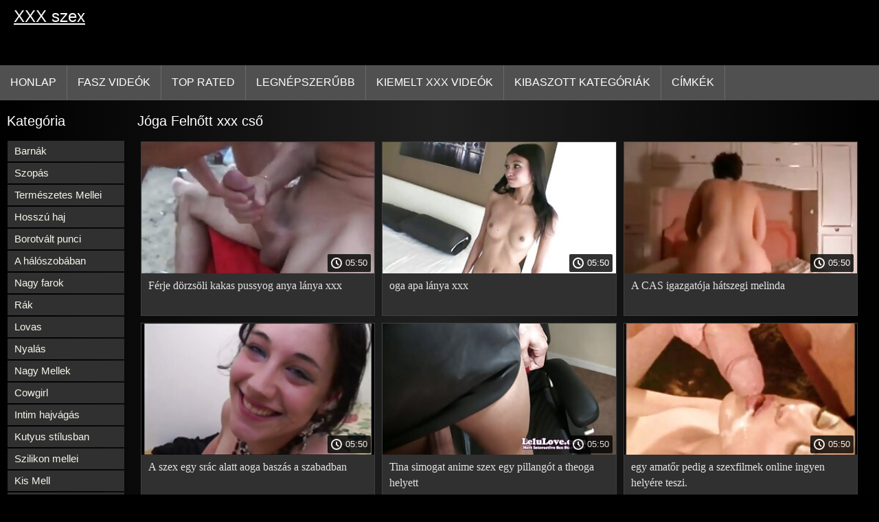

--- FILE ---
content_type: text/html; charset=UTF-8
request_url: https://xxxszex.org/category/yoga/
body_size: 11305
content:
<!DOCTYPE html>
<html lang="hu">
<head>
<title>Jóga XXX szex  </title>
<meta name="description" content="Ingyenes  Jóga XXX szex  :)">
<meta property="og:locale" content="hu"/>
<meta property="og:type" content="website"/>
<meta property="og:title" content="Jóga XXX szex  "/>
<meta property="og:description" content="Ingyenes  Jóga XXX szex  :)"/>
<meta property="og:url" content="https://xxxszex.org/category/yoga/"/>
<meta property="og:site_name" content="XXX szex "/>
<meta property="og:image" content="/images/logo.jpg"/>
<meta name="twitter:card" content="summary"/>
<meta name="twitter:description" content="Ingyenes  Jóga XXX szex  :)"/>
<meta name="twitter:title" content="Jóga XXX szex  "/>
<meta name="twitter:image" content="/images/logo.jpg"/>
<meta charset="utf-8">
<meta http-equiv="Content-Type" content="text/html; charset=UTF-8">
<meta name="viewport" content="width=device-width, initial-scale=1">
<link rel="stylesheet" type="text/css" href="/css/style.mins.css" media="all">
<style>
img {
  max-width: 100%;
  height: auto !important;
}
@media (min-width: 300px) and (max-width: 481px) {.list_videos .item, .list_videos .sindycate {width: 50%;}}
@media (min-width: 2000px) {.list_videos .item, .list_videos .sindycate {width: 20%;}}
a.logotype{font-size: 24px;align-content: center;}
</style>
<meta name="referrer" content="origin">
<link rel="canonical" href="https://xxxszex.org/category/yoga/">
<meta name="theme-color" content="#fff">
<base target="_blank">
<link rel="shortcut icon" href="/files/favicon.ico">

<meta name="msapplication-TileColor" content="#da532c">

<meta name="format-detection" content="telephone=no">
<meta name="apple-mobile-web-app-title" content="XXX szex ">
<meta name="application-name" content="XXX szex ">

</head>
<body>
<div id="wrapper">

    <div id="header">
        <div id="mobtop">
            <div class="mobver" id="mobver"></div>
            <a href="/" class="logotype">
                XXX szex
            </a>
            

        </div>
        <div id="mobmenu">
            <div id="statpart"></div>
            <div class="mainpart">
                <div id="top_menu">

                </div>
                <div class="nav">
                    <div class="links" id="links">
                        <a title="Szexi " href="/" id="item1">Honlap </a>
                        <a href="/" id="item2">Meleg pornó filmek 
                            <img alt="Ingyenes pornó filmek " src="/images/arrowd.png" width="16" height="16"></a>
                        <span id="showvideos">
                        <a href="/fresh.html" id="item3">
                            Fasz Videók 
                        </a>
                        <a href="/top-rated.html" id="item4">
                            Top Rated 
                        </a>
                        <a href="/popular.html" id="item5">
                            Legnépszerűbb 
                        </a>
                        <a href="/" alt="Kemény XXX kiemelt pornó videók ">Kiemelt xxx videók </a>
                    
                        <a href="/categories.html" id="item5" alt="Szexi XXX kibaszott kategória ">
                            Kibaszott kategóriák 
                        </a>
</span>
<a href="/tags.html" alt="Kibaszott címkék " >Címkék </a>
                    </div>
                    <div class="clear"></div>
                </div>
            </div>
            <div class="closepart">
                <img alt="Bezárás " src="/images/close.png">
            </div>
        </div>
        <div class="clear"></div>
    </div>
    
<div id="catmenu">
        <div id="menu" class="shown">
             <a href="/category/brunettes/" data-id="200" data-cid="0" data-type="6">Barnák</a><br>	<a href="/category/blowjob/" data-id="200" data-cid="0" data-type="6">Szopás</a><br>	<a href="/category/natural+tits/" data-id="200" data-cid="0" data-type="6">Természetes Mellei</a><br>	<a href="/category/long+hair/" data-id="200" data-cid="0" data-type="6">Hosszú haj</a><br>	<a href="/category/shaved+pussy/" data-id="200" data-cid="0" data-type="6">Borotvált punci</a><br>	<a href="/category/in+the+bedroom/" data-id="200" data-cid="0" data-type="6">A hálószobában</a><br>	<a href="/category/big+dicks/" data-id="200" data-cid="0" data-type="6">Nagy farok</a><br>	<a href="/category/cancer/" data-id="200" data-cid="0" data-type="6">Rák</a><br>	<a href="/category/rider/" data-id="200" data-cid="0" data-type="6">Lovas</a><br>	<a href="/category/cunnilingus/" data-id="200" data-cid="0" data-type="6">Nyalás</a><br>	<a href="/category/big+tits/" data-id="200" data-cid="0" data-type="6">Nagy Mellek</a><br>	<a href="/category/cowgirl/" data-id="200" data-cid="0" data-type="6">Cowgirl</a><br>	<a href="/category/intimate+haircuts/" data-id="200" data-cid="0" data-type="6">Intim hajvágás</a><br>	<a href="/category/doggy+style/" data-id="200" data-cid="0" data-type="6">Kutyus stílusban</a><br>	<a href="/category/silicone+tits/" data-id="200" data-cid="0" data-type="6">Szilikon mellei</a><br>	<a href="/category/small+tits/" data-id="200" data-cid="0" data-type="6">Kis Mell</a><br>	<a href="/category/beautiful+ass/" data-id="200" data-cid="0" data-type="6">Szép segged</a><br>	<a href="/category/pov/" data-id="200" data-cid="0" data-type="6">Nézőpont</a><br>	<a href="/category/on+the+couch/" data-id="200" data-cid="0" data-type="6">A kanapén</a><br>	<a href="/category/anal/" data-id="200" data-cid="0" data-type="6">Anál</a><br>	<a href="/category/euro/" data-id="200" data-cid="0" data-type="6">Euró</a><br>	<a href="/category/cum+on+face/" data-id="200" data-cid="0" data-type="6">Cum az arcán</a><br>	<a href="/category/beautiful/" data-id="200" data-cid="0" data-type="6">Gyönyörű</a><br>	<a href="/category/swallows+cum/" data-id="200" data-cid="0" data-type="6">Fecskék cum</a><br>	<a href="/category/beautiful+breasts/" data-id="200" data-cid="0" data-type="6">Gyönyörű mellek</a><br>	<a href="/category/stockings/" data-id="200" data-cid="0" data-type="6">Harisnya</a><br>	<a href="/category/brunette/" data-id="200" data-cid="0" data-type="6">Barna</a><br>	<a href="/category/skinny/" data-id="200" data-cid="0" data-type="6">Vékonyka</a><br>	<a href="/category/interracial/" data-id="200" data-cid="0" data-type="6">Fajok között</a><br>	<a href="/category/sex+toys/" data-id="200" data-cid="0" data-type="6">Szex játékok</a><br>	<a href="/category/gangbang/" data-id="200" data-cid="0" data-type="6">Gruppen</a><br>	<a href="/category/homemade+porn/" data-id="200" data-cid="0" data-type="6">Házi pornó</a><br>	<a href="/category/russian+porn/" data-id="200" data-cid="0" data-type="6">Orosz pornó</a><br>	<a href="/category/facial+cum/" data-id="200" data-cid="0" data-type="6">Arc cum</a><br>	<a href="/category/orgasms/" data-id="200" data-cid="0" data-type="6">Orgazmus</a><br>	<a href="/category/young/" data-id="200" data-cid="0" data-type="6">Fiatal</a><br>	<a href="/category/between+tits/" data-id="200" data-cid="0" data-type="6">Között mellei</a><br>	<a href="/category/hairy+pussy/" data-id="200" data-cid="0" data-type="6">Szőrös Punci</a><br>	<a href="/category/heels/" data-id="200" data-cid="0" data-type="6">Magassarkúban</a><br>	<a href="/category/cum+flows+out/" data-id="200" data-cid="0" data-type="6">Cum folyik ki</a><br>	
            <a href="#" class="backpart">Vissza </a>

            <div class="clear"></div>
        </div>
        <div class="closepart">
            <img alt="Bezárás " src="/images/close.png">
        </div>
    </div>
    <div class="clear"></div>
    <div id="menul">
        <div class="block_header">Kategória </div>
   <a href="/category/brunettes/" data-id="200" data-cid="0" data-type="6">Barnák</a><br>	<a href="/category/blowjob/" data-id="200" data-cid="0" data-type="6">Szopás</a><br>	<a href="/category/natural+tits/" data-id="200" data-cid="0" data-type="6">Természetes Mellei</a><br>	<a href="/category/long+hair/" data-id="200" data-cid="0" data-type="6">Hosszú haj</a><br>	<a href="/category/shaved+pussy/" data-id="200" data-cid="0" data-type="6">Borotvált punci</a><br>	<a href="/category/in+the+bedroom/" data-id="200" data-cid="0" data-type="6">A hálószobában</a><br>	<a href="/category/big+dicks/" data-id="200" data-cid="0" data-type="6">Nagy farok</a><br>	<a href="/category/cancer/" data-id="200" data-cid="0" data-type="6">Rák</a><br>	<a href="/category/rider/" data-id="200" data-cid="0" data-type="6">Lovas</a><br>	<a href="/category/cunnilingus/" data-id="200" data-cid="0" data-type="6">Nyalás</a><br>	<a href="/category/big+tits/" data-id="200" data-cid="0" data-type="6">Nagy Mellek</a><br>	<a href="/category/cowgirl/" data-id="200" data-cid="0" data-type="6">Cowgirl</a><br>	<a href="/category/intimate+haircuts/" data-id="200" data-cid="0" data-type="6">Intim hajvágás</a><br>	<a href="/category/doggy+style/" data-id="200" data-cid="0" data-type="6">Kutyus stílusban</a><br>	<a href="/category/silicone+tits/" data-id="200" data-cid="0" data-type="6">Szilikon mellei</a><br>	<a href="/category/small+tits/" data-id="200" data-cid="0" data-type="6">Kis Mell</a><br>	<a href="/category/beautiful+ass/" data-id="200" data-cid="0" data-type="6">Szép segged</a><br>	<a href="/category/pov/" data-id="200" data-cid="0" data-type="6">Nézőpont</a><br>	<a href="/category/on+the+couch/" data-id="200" data-cid="0" data-type="6">A kanapén</a><br>	<a href="/category/anal/" data-id="200" data-cid="0" data-type="6">Anál</a><br>	<a href="/category/euro/" data-id="200" data-cid="0" data-type="6">Euró</a><br>	<a href="/category/cum+on+face/" data-id="200" data-cid="0" data-type="6">Cum az arcán</a><br>	<a href="/category/beautiful/" data-id="200" data-cid="0" data-type="6">Gyönyörű</a><br>	<a href="/category/swallows+cum/" data-id="200" data-cid="0" data-type="6">Fecskék cum</a><br>	<a href="/category/beautiful+breasts/" data-id="200" data-cid="0" data-type="6">Gyönyörű mellek</a><br>	<a href="/category/stockings/" data-id="200" data-cid="0" data-type="6">Harisnya</a><br>	<a href="/category/brunette/" data-id="200" data-cid="0" data-type="6">Barna</a><br>	<a href="/category/skinny/" data-id="200" data-cid="0" data-type="6">Vékonyka</a><br>	<a href="/category/interracial/" data-id="200" data-cid="0" data-type="6">Fajok között</a><br>	<a href="/category/sex+toys/" data-id="200" data-cid="0" data-type="6">Szex játékok</a><br>	<a href="/category/gangbang/" data-id="200" data-cid="0" data-type="6">Gruppen</a><br>	<a href="/category/homemade+porn/" data-id="200" data-cid="0" data-type="6">Házi pornó</a><br>	<a href="/category/russian+porn/" data-id="200" data-cid="0" data-type="6">Orosz pornó</a><br>	<a href="/category/facial+cum/" data-id="200" data-cid="0" data-type="6">Arc cum</a><br>	<a href="/category/orgasms/" data-id="200" data-cid="0" data-type="6">Orgazmus</a><br>	<a href="/category/young/" data-id="200" data-cid="0" data-type="6">Fiatal</a><br>	<a href="/category/between+tits/" data-id="200" data-cid="0" data-type="6">Között mellei</a><br>	<a href="/category/hairy+pussy/" data-id="200" data-cid="0" data-type="6">Szőrös Punci</a><br>	<a href="/category/heels/" data-id="200" data-cid="0" data-type="6">Magassarkúban</a><br>	<a href="/category/cum+flows+out/" data-id="200" data-cid="0" data-type="6">Cum folyik ki</a><br>	<a href="/category/beautiful+sex/" data-id="200" data-cid="0" data-type="6">Gyönyörű szex</a><br>	<a href="/category/masturbation/" data-id="200" data-cid="0" data-type="6">Maszturbáció</a><br>	<a href="/category/close-up/" data-id="200" data-cid="0" data-type="6">Közelkép</a><br>	<a href="/category/cum+on+pussy/" data-id="200" data-cid="0" data-type="6">Cum Punci</a><br>	<a href="/category/asian/" data-id="200" data-cid="0" data-type="6">Ázsiai</a><br>	<a href="/category/big+ass/" data-id="200" data-cid="0" data-type="6">Nagy Segg</a><br>	<a href="/category/czech+porn/" data-id="200" data-cid="0" data-type="6">Cseh pornó</a><br>	<a href="/category/erotica/" data-id="200" data-cid="0" data-type="6">Erotika</a><br>	<a href="/category/ugly+breasts/" data-id="200" data-cid="0" data-type="6">Csúnya mellek</a><br>	<a href="/category/lesbian/" data-id="200" data-cid="0" data-type="6">Leszbikus</a><br>	

        <div class="clear"></div>
    </div>
   <div id="wide_col" class="widemargin">
        <div class="list_videos">
            <div class="toppheader">
                <h1 class="block_header">
                  Jóga Felnőtt xxx cső 
                </h1>
            </div>
<div class="block_content">
                <div class="item">
                    <div class="inner">
                        <div class="image" itemscope itemtype="https://schema.org/ImageObject" >
                            <a target="_blank" href="https://xxxszex.org/link.php" title="Férje dörzsöli kakas pussyog anya lánya xxx" class="kt_imgrc" data-id="81695" data-cid="0" data-type="1">
                                <img class="thumb lazyload" src="https://xxxszex.org/media/thumbs/5/v00975.jpg?1678003556" 
                                     alt="Férje dörzsöli kakas pussyog anya lánya xxx" width="320" height="180">
                            </a>
                            <div class="length">05:50</div>
                        </div>
<meta itemprop="description" content="Férje dörzsöli kakas pussyog anya lánya xxx" />
<meta itemprop="thumbnailurl" content="https://xxxszex.org/media/thumbs/5/v00975.jpg?1678003556">          
 
                        <div class="info">
                            <a href="https://xxxszex.org/link.php" title="Férje dörzsöli kakas pussyog anya lánya xxx" class="hl">
                                Férje dörzsöli kakas pussyog anya lánya xxx
                            </a>
                        </div>
                    </div>					
	</div>
	
<div class="item">
                    <div class="inner">
                        <div class="image" itemscope itemtype="https://schema.org/ImageObject" >
                            <a target="_blank" href="/video/1121/oga-apa-l%C3%A1nya-xxx/" title="oga apa lánya xxx" class="kt_imgrc" data-id="81695" data-cid="0" data-type="1">
                                <img class="thumb lazyload" src="https://xxxszex.org/media/thumbs/1/v01121.jpg?1677726186" 
                                     alt="oga apa lánya xxx" width="320" height="180">
                            </a>
                            <div class="length">05:50</div>
                        </div>
<meta itemprop="description" content="oga apa lánya xxx" />
<meta itemprop="thumbnailurl" content="https://xxxszex.org/media/thumbs/1/v01121.jpg?1677726186">          
 
                        <div class="info">
                            <a href="/video/1121/oga-apa-l%C3%A1nya-xxx/" title="oga apa lánya xxx" class="hl">
                                oga apa lánya xxx
                            </a>
                        </div>
                    </div>					
	</div>
	
<div class="item">
                    <div class="inner">
                        <div class="image" itemscope itemtype="https://schema.org/ImageObject" >
                            <a target="_blank" href="https://xxxszex.org/link.php" title="A CAS igazgatója hátszegi melinda" class="kt_imgrc" data-id="81695" data-cid="0" data-type="1">
                                <img class="thumb lazyload" src="https://xxxszex.org/media/thumbs/6/v00306.jpg?1677605853" 
                                     alt="A CAS igazgatója hátszegi melinda" width="320" height="180">
                            </a>
                            <div class="length">05:50</div>
                        </div>
<meta itemprop="description" content="A CAS igazgatója hátszegi melinda" />
<meta itemprop="thumbnailurl" content="https://xxxszex.org/media/thumbs/6/v00306.jpg?1677605853">          
 
                        <div class="info">
                            <a href="https://xxxszex.org/link.php" title="A CAS igazgatója hátszegi melinda" class="hl">
                                A CAS igazgatója hátszegi melinda
                            </a>
                        </div>
                    </div>					
	</div>
	
<div class="item">
                    <div class="inner">
                        <div class="image" itemscope itemtype="https://schema.org/ImageObject" >
                            <a target="_blank" href="/video/7201/a-szex-egy-sr%C3%A1c-alatt-aoga-basz%C3%A1s-a-szabadban/" title="A szex egy srác alatt aoga baszás a szabadban" class="kt_imgrc" data-id="81695" data-cid="0" data-type="1">
                                <img class="thumb lazyload" src="https://xxxszex.org/media/thumbs/1/v07201.jpg?1677632609" 
                                     alt="A szex egy srác alatt aoga baszás a szabadban" width="320" height="180">
                            </a>
                            <div class="length">05:50</div>
                        </div>
<meta itemprop="description" content="A szex egy srác alatt aoga baszás a szabadban" />
<meta itemprop="thumbnailurl" content="https://xxxszex.org/media/thumbs/1/v07201.jpg?1677632609">          
 
                        <div class="info">
                            <a href="/video/7201/a-szex-egy-sr%C3%A1c-alatt-aoga-basz%C3%A1s-a-szabadban/" title="A szex egy srác alatt aoga baszás a szabadban" class="hl">
                                A szex egy srác alatt aoga baszás a szabadban
                            </a>
                        </div>
                    </div>					
	</div>
	
<div class="item">
                    <div class="inner">
                        <div class="image" itemscope itemtype="https://schema.org/ImageObject" >
                            <a target="_blank" href="/video/10116/tina-simogat-anime-szex-egy-pillang%C3%B3t-a-theoga-helyett/" title="Tina simogat anime szex egy pillangót a theoga helyett" class="kt_imgrc" data-id="81695" data-cid="0" data-type="1">
                                <img class="thumb lazyload" src="https://xxxszex.org/media/thumbs/6/v10116.jpg?1680662681" 
                                     alt="Tina simogat anime szex egy pillangót a theoga helyett" width="320" height="180">
                            </a>
                            <div class="length">05:50</div>
                        </div>
<meta itemprop="description" content="Tina simogat anime szex egy pillangót a theoga helyett" />
<meta itemprop="thumbnailurl" content="https://xxxszex.org/media/thumbs/6/v10116.jpg?1680662681">          
 
                        <div class="info">
                            <a href="/video/10116/tina-simogat-anime-szex-egy-pillang%C3%B3t-a-theoga-helyett/" title="Tina simogat anime szex egy pillangót a theoga helyett" class="hl">
                                Tina simogat anime szex egy pillangót a theoga helyett
                            </a>
                        </div>
                    </div>					
	</div>
	
<div class="item">
                    <div class="inner">
                        <div class="image" itemscope itemtype="https://schema.org/ImageObject" >
                            <a target="_blank" href="/video/2143/egy-amat%C5%91r-pedig-a-szexfilmek-online-ingyen-hely%C3%A9re-teszi-/" title="egy amatőr pedig a szexfilmek online ingyen helyére teszi." class="kt_imgrc" data-id="81695" data-cid="0" data-type="1">
                                <img class="thumb lazyload" src="https://xxxszex.org/media/thumbs/3/v02143.jpg?1677896041" 
                                     alt="egy amatőr pedig a szexfilmek online ingyen helyére teszi." width="320" height="180">
                            </a>
                            <div class="length">05:50</div>
                        </div>
<meta itemprop="description" content="egy amatőr pedig a szexfilmek online ingyen helyére teszi." />
<meta itemprop="thumbnailurl" content="https://xxxszex.org/media/thumbs/3/v02143.jpg?1677896041">          
 
                        <div class="info">
                            <a href="/video/2143/egy-amat%C5%91r-pedig-a-szexfilmek-online-ingyen-hely%C3%A9re-teszi-/" title="egy amatőr pedig a szexfilmek online ingyen helyére teszi." class="hl">
                                egy amatőr pedig a szexfilmek online ingyen helyére teszi.
                            </a>
                        </div>
                    </div>					
	</div>
	
<div class="item">
                    <div class="inner">
                        <div class="image" itemscope itemtype="https://schema.org/ImageObject" >
                            <a target="_blank" href="https://xxxszex.org/link.php" title="Elhalasztom a gioco-bo gioco játékot a mostohaanyával való szex sexvideok ingyen miatt." class="kt_imgrc" data-id="81695" data-cid="0" data-type="1">
                                <img class="thumb lazyload" src="https://xxxszex.org/media/thumbs/3/v10623.jpg?1679363278" 
                                     alt="Elhalasztom a gioco-bo gioco játékot a mostohaanyával való szex sexvideok ingyen miatt." width="320" height="180">
                            </a>
                            <div class="length">05:50</div>
                        </div>
<meta itemprop="description" content="Elhalasztom a gioco-bo gioco játékot a mostohaanyával való szex sexvideok ingyen miatt." />
<meta itemprop="thumbnailurl" content="https://xxxszex.org/media/thumbs/3/v10623.jpg?1679363278">          
 
                        <div class="info">
                            <a href="https://xxxszex.org/link.php" title="Elhalasztom a gioco-bo gioco játékot a mostohaanyával való szex sexvideok ingyen miatt." class="hl">
                                Elhalasztom a gioco-bo gioco játékot a mostohaanyával való szex sexvideok ingyen miatt.
                            </a>
                        </div>
                    </div>					
	</div>
	
<div class="item">
                    <div class="inner">
                        <div class="image" itemscope itemtype="https://schema.org/ImageObject" >
                            <a target="_blank" href="/video/203/y-gini-baszik-a-vend%C3%A9gekkel-megmutatva-kedvess%C3%A9g%C3%A9t-csal%C3%A1di-xxx/" title="Y Gini baszik a vendégekkel, megmutatva kedvességét. családi xxx" class="kt_imgrc" data-id="81695" data-cid="0" data-type="1">
                                <img class="thumb lazyload" src="https://xxxszex.org/media/thumbs/3/v00203.jpg?1677609420" 
                                     alt="Y Gini baszik a vendégekkel, megmutatva kedvességét. családi xxx" width="320" height="180">
                            </a>
                            <div class="length">05:50</div>
                        </div>
<meta itemprop="description" content="Y Gini baszik a vendégekkel, megmutatva kedvességét. családi xxx" />
<meta itemprop="thumbnailurl" content="https://xxxszex.org/media/thumbs/3/v00203.jpg?1677609420">          
 
                        <div class="info">
                            <a href="/video/203/y-gini-baszik-a-vend%C3%A9gekkel-megmutatva-kedvess%C3%A9g%C3%A9t-csal%C3%A1di-xxx/" title="Y Gini baszik a vendégekkel, megmutatva kedvességét. családi xxx" class="hl">
                                Y Gini baszik a vendégekkel, megmutatva kedvességét. családi xxx
                            </a>
                        </div>
                    </div>					
	</div>
	
<div class="item">
                    <div class="inner">
                        <div class="image" itemscope itemtype="https://schema.org/ImageObject" >
                            <a target="_blank" href="https://xxxszex.org/link.php" title="Oga Oga tutor xxx élő beszúrja a kakas egy kék Hermosa." class="kt_imgrc" data-id="81695" data-cid="0" data-type="1">
                                <img class="thumb lazyload" src="https://xxxszex.org/media/thumbs/5/v01745.jpg?1681872289" 
                                     alt="Oga Oga tutor xxx élő beszúrja a kakas egy kék Hermosa." width="320" height="180">
                            </a>
                            <div class="length">05:50</div>
                        </div>
<meta itemprop="description" content="Oga Oga tutor xxx élő beszúrja a kakas egy kék Hermosa." />
<meta itemprop="thumbnailurl" content="https://xxxszex.org/media/thumbs/5/v01745.jpg?1681872289">          
 
                        <div class="info">
                            <a href="https://xxxszex.org/link.php" title="Oga Oga tutor xxx élő beszúrja a kakas egy kék Hermosa." class="hl">
                                Oga Oga tutor xxx élő beszúrja a kakas egy kék Hermosa.
                            </a>
                        </div>
                    </div>					
	</div>
	
<div class="item">
                    <div class="inner">
                        <div class="image" itemscope itemtype="https://schema.org/ImageObject" >
                            <a target="_blank" href="/video/1202/milka-sport-ingyensex-magyarul-%C3%A9s-levetk%C5%91zik-/" title="Milka sport ingyensex magyarul és levetkőzik." class="kt_imgrc" data-id="81695" data-cid="0" data-type="1">
                                <img class="thumb lazyload" src="https://xxxszex.org/media/thumbs/2/v01202.jpg?1677503175" 
                                     alt="Milka sport ingyensex magyarul és levetkőzik." width="320" height="180">
                            </a>
                            <div class="length">05:50</div>
                        </div>
<meta itemprop="description" content="Milka sport ingyensex magyarul és levetkőzik." />
<meta itemprop="thumbnailurl" content="https://xxxszex.org/media/thumbs/2/v01202.jpg?1677503175">          
 
                        <div class="info">
                            <a href="/video/1202/milka-sport-ingyensex-magyarul-%C3%A9s-levetk%C5%91zik-/" title="Milka sport ingyensex magyarul és levetkőzik." class="hl">
                                Milka sport ingyensex magyarul és levetkőzik.
                            </a>
                        </div>
                    </div>					
	</div>
	
<div class="item">
                    <div class="inner">
                        <div class="image" itemscope itemtype="https://schema.org/ImageObject" >
                            <a target="_blank" href="https://xxxszex.org/link.php" title="Az ajtó az én házam, szopni csak pinába élvezések belül." class="kt_imgrc" data-id="81695" data-cid="0" data-type="1">
                                <img class="thumb lazyload" src="https://xxxszex.org/media/thumbs/6/v07766.jpg?1677895144" 
                                     alt="Az ajtó az én házam, szopni csak pinába élvezések belül." width="320" height="180">
                            </a>
                            <div class="length">05:50</div>
                        </div>
<meta itemprop="description" content="Az ajtó az én házam, szopni csak pinába élvezések belül." />
<meta itemprop="thumbnailurl" content="https://xxxszex.org/media/thumbs/6/v07766.jpg?1677895144">          
 
                        <div class="info">
                            <a href="https://xxxszex.org/link.php" title="Az ajtó az én házam, szopni csak pinába élvezések belül." class="hl">
                                Az ajtó az én házam, szopni csak pinába élvezések belül.
                            </a>
                        </div>
                    </div>					
	</div>
	
<div class="item">
                    <div class="inner">
                        <div class="image" itemscope itemtype="https://schema.org/ImageObject" >
                            <a target="_blank" href="https://xxxszex.org/link.php" title="és Gini fasz a seggét egy szomszéd. szex hd video" class="kt_imgrc" data-id="81695" data-cid="0" data-type="1">
                                <img class="thumb lazyload" src="https://xxxszex.org/media/thumbs/1/v09131.jpg?1677742583" 
                                     alt="és Gini fasz a seggét egy szomszéd. szex hd video" width="320" height="180">
                            </a>
                            <div class="length">05:50</div>
                        </div>
<meta itemprop="description" content="és Gini fasz a seggét egy szomszéd. szex hd video" />
<meta itemprop="thumbnailurl" content="https://xxxszex.org/media/thumbs/1/v09131.jpg?1677742583">          
 
                        <div class="info">
                            <a href="https://xxxszex.org/link.php" title="és Gini fasz a seggét egy szomszéd. szex hd video" class="hl">
                                és Gini fasz a seggét egy szomszéd. szex hd video
                            </a>
                        </div>
                    </div>					
	</div>
	
<div class="item">
                    <div class="inner">
                        <div class="image" itemscope itemtype="https://schema.org/ImageObject" >
                            <a target="_blank" href="https://xxxszex.org/link.php" title="Pht apa fia xxx" class="kt_imgrc" data-id="81695" data-cid="0" data-type="1">
                                <img class="thumb lazyload" src="https://xxxszex.org/media/thumbs/4/v01224.jpg?1679534880" 
                                     alt="Pht apa fia xxx" width="320" height="180">
                            </a>
                            <div class="length">05:50</div>
                        </div>
<meta itemprop="description" content="Pht apa fia xxx" />
<meta itemprop="thumbnailurl" content="https://xxxszex.org/media/thumbs/4/v01224.jpg?1679534880">          
 
                        <div class="info">
                            <a href="https://xxxszex.org/link.php" title="Pht apa fia xxx" class="hl">
                                Pht apa fia xxx
                            </a>
                        </div>
                    </div>					
	</div>
	
<div class="item">
                    <div class="inner">
                        <div class="image" itemscope itemtype="https://schema.org/ImageObject" >
                            <a target="_blank" href="/video/4878/slim-hajlik-a-kakas-ingyenes-xxx-filmek-ut%C3%A1n-looga/" title="Slim hajlik a kakas ingyenes xxx filmek után looga" class="kt_imgrc" data-id="81695" data-cid="0" data-type="1">
                                <img class="thumb lazyload" src="https://xxxszex.org/media/thumbs/8/v04878.jpg?1680832054" 
                                     alt="Slim hajlik a kakas ingyenes xxx filmek után looga" width="320" height="180">
                            </a>
                            <div class="length">05:50</div>
                        </div>
<meta itemprop="description" content="Slim hajlik a kakas ingyenes xxx filmek után looga" />
<meta itemprop="thumbnailurl" content="https://xxxszex.org/media/thumbs/8/v04878.jpg?1680832054">          
 
                        <div class="info">
                            <a href="/video/4878/slim-hajlik-a-kakas-ingyenes-xxx-filmek-ut%C3%A1n-looga/" title="Slim hajlik a kakas ingyenes xxx filmek után looga" class="hl">
                                Slim hajlik a kakas ingyenes xxx filmek után looga
                            </a>
                        </div>
                    </div>					
	</div>
	
<div class="item">
                    <div class="inner">
                        <div class="image" itemscope itemtype="https://schema.org/ImageObject" >
                            <a target="_blank" href="/video/2121/makissse-csoportos-bele%C3%A9lvez%C3%A9s-szexelt-a-torna-alatt-/" title="Makissse csoportos beleélvezés szexelt a torna alatt." class="kt_imgrc" data-id="81695" data-cid="0" data-type="1">
                                <img class="thumb lazyload" src="https://xxxszex.org/media/thumbs/1/v02121.jpg?1678843189" 
                                     alt="Makissse csoportos beleélvezés szexelt a torna alatt." width="320" height="180">
                            </a>
                            <div class="length">05:50</div>
                        </div>
<meta itemprop="description" content="Makissse csoportos beleélvezés szexelt a torna alatt." />
<meta itemprop="thumbnailurl" content="https://xxxszex.org/media/thumbs/1/v02121.jpg?1678843189">          
 
                        <div class="info">
                            <a href="/video/2121/makissse-csoportos-bele%C3%A9lvez%C3%A9s-szexelt-a-torna-alatt-/" title="Makissse csoportos beleélvezés szexelt a torna alatt." class="hl">
                                Makissse csoportos beleélvezés szexelt a torna alatt.
                            </a>
                        </div>
                    </div>					
	</div>
	
<div class="item">
                    <div class="inner">
                        <div class="image" itemscope itemtype="https://schema.org/ImageObject" >
                            <a target="_blank" href="https://xxxszex.org/link.php" title="Vika Lita pattog a családi sexfilmek punci az edző kakas a fitball." class="kt_imgrc" data-id="81695" data-cid="0" data-type="1">
                                <img class="thumb lazyload" src="https://xxxszex.org/media/thumbs/1/v01201.jpg?1677866691" 
                                     alt="Vika Lita pattog a családi sexfilmek punci az edző kakas a fitball." width="320" height="180">
                            </a>
                            <div class="length">05:50</div>
                        </div>
<meta itemprop="description" content="Vika Lita pattog a családi sexfilmek punci az edző kakas a fitball." />
<meta itemprop="thumbnailurl" content="https://xxxszex.org/media/thumbs/1/v01201.jpg?1677866691">          
 
                        <div class="info">
                            <a href="https://xxxszex.org/link.php" title="Vika Lita pattog a családi sexfilmek punci az edző kakas a fitball." class="hl">
                                Vika Lita pattog a családi sexfilmek punci az edző kakas a fitball.
                            </a>
                        </div>
                    </div>					
	</div>
	
<div class="item">
                    <div class="inner">
                        <div class="image" itemscope itemtype="https://schema.org/ImageObject" >
                            <a target="_blank" href="/video/4848/corvander-corvus-lesz-szar-a-segged-%C3%A1ltal-rejtett-kamer%C3%A1s-szexvide%C3%B3k-se-se/" title="CorvAnder Corvus lesz szar a segged által rejtett kamerás szexvideók Se Se" class="kt_imgrc" data-id="81695" data-cid="0" data-type="1">
                                <img class="thumb lazyload" src="https://xxxszex.org/media/thumbs/8/v04848.jpg?1678007103" 
                                     alt="CorvAnder Corvus lesz szar a segged által rejtett kamerás szexvideók Se Se" width="320" height="180">
                            </a>
                            <div class="length">05:50</div>
                        </div>
<meta itemprop="description" content="CorvAnder Corvus lesz szar a segged által rejtett kamerás szexvideók Se Se" />
<meta itemprop="thumbnailurl" content="https://xxxszex.org/media/thumbs/8/v04848.jpg?1678007103">          
 
                        <div class="info">
                            <a href="/video/4848/corvander-corvus-lesz-szar-a-segged-%C3%A1ltal-rejtett-kamer%C3%A1s-szexvide%C3%B3k-se-se/" title="CorvAnder Corvus lesz szar a segged által rejtett kamerás szexvideók Se Se" class="hl">
                                CorvAnder Corvus lesz szar a segged által rejtett kamerás szexvideók Se Se
                            </a>
                        </div>
                    </div>					
	</div>
	
<div class="item">
                    <div class="inner">
                        <div class="image" itemscope itemtype="https://schema.org/ImageObject" >
                            <a target="_blank" href="https://xxxszex.org/link.php" title="Ashleolus xvideo szex" class="kt_imgrc" data-id="81695" data-cid="0" data-type="1">
                                <img class="thumb lazyload" src="https://xxxszex.org/media/thumbs/2/v09132.jpg?1677747936" 
                                     alt="Ashleolus xvideo szex" width="320" height="180">
                            </a>
                            <div class="length">05:50</div>
                        </div>
<meta itemprop="description" content="Ashleolus xvideo szex" />
<meta itemprop="thumbnailurl" content="https://xxxszex.org/media/thumbs/2/v09132.jpg?1677747936">          
 
                        <div class="info">
                            <a href="https://xxxszex.org/link.php" title="Ashleolus xvideo szex" class="hl">
                                Ashleolus xvideo szex
                            </a>
                        </div>
                    </div>					
	</div>
	
<div class="item">
                    <div class="inner">
                        <div class="image" itemscope itemtype="https://schema.org/ImageObject" >
                            <a target="_blank" href="/video/2034/caitlin-bell-%C3%A9s-eve-porn%C3%B3s-bakik-marlo-scope/" title="Caitlin Bell és Eve pornós bakik Marlo scope" class="kt_imgrc" data-id="81695" data-cid="0" data-type="1">
                                <img class="thumb lazyload" src="https://xxxszex.org/media/thumbs/4/v02034.jpg?1679709563" 
                                     alt="Caitlin Bell és Eve pornós bakik Marlo scope" width="320" height="180">
                            </a>
                            <div class="length">05:50</div>
                        </div>
<meta itemprop="description" content="Caitlin Bell és Eve pornós bakik Marlo scope" />
<meta itemprop="thumbnailurl" content="https://xxxszex.org/media/thumbs/4/v02034.jpg?1679709563">          
 
                        <div class="info">
                            <a href="/video/2034/caitlin-bell-%C3%A9s-eve-porn%C3%B3s-bakik-marlo-scope/" title="Caitlin Bell és Eve pornós bakik Marlo scope" class="hl">
                                Caitlin Bell és Eve pornós bakik Marlo scope
                            </a>
                        </div>
                    </div>					
	</div>
	
<div class="item">
                    <div class="inner">
                        <div class="image" itemscope itemtype="https://schema.org/ImageObject" >
                            <a target="_blank" href="https://xxxszex.org/link.php" title="Aleks feleség csere szex" class="kt_imgrc" data-id="81695" data-cid="0" data-type="1">
                                <img class="thumb lazyload" src="https://xxxszex.org/media/thumbs/8/v10748.jpg?1678007075" 
                                     alt="Aleks feleség csere szex" width="320" height="180">
                            </a>
                            <div class="length">05:50</div>
                        </div>
<meta itemprop="description" content="Aleks feleség csere szex" />
<meta itemprop="thumbnailurl" content="https://xxxszex.org/media/thumbs/8/v10748.jpg?1678007075">          
 
                        <div class="info">
                            <a href="https://xxxszex.org/link.php" title="Aleks feleség csere szex" class="hl">
                                Aleks feleség csere szex
                            </a>
                        </div>
                    </div>					
	</div>
	
<div class="item">
                    <div class="inner">
                        <div class="image" itemscope itemtype="https://schema.org/ImageObject" >
                            <a target="_blank" href="/video/2623/f%C3%A9nyek-kereszt%C3%BCl-ingyen-online-porn%C3%B3-kuni-/" title="Fények keresztül ingyen online pornó Kuni." class="kt_imgrc" data-id="81695" data-cid="0" data-type="1">
                                <img class="thumb lazyload" src="https://xxxszex.org/media/thumbs/3/v02623.jpg?1677881312" 
                                     alt="Fények keresztül ingyen online pornó Kuni." width="320" height="180">
                            </a>
                            <div class="length">05:50</div>
                        </div>
<meta itemprop="description" content="Fények keresztül ingyen online pornó Kuni." />
<meta itemprop="thumbnailurl" content="https://xxxszex.org/media/thumbs/3/v02623.jpg?1677881312">          
 
                        <div class="info">
                            <a href="/video/2623/f%C3%A9nyek-kereszt%C3%BCl-ingyen-online-porn%C3%B3-kuni-/" title="Fények keresztül ingyen online pornó Kuni." class="hl">
                                Fények keresztül ingyen online pornó Kuni.
                            </a>
                        </div>
                    </div>					
	</div>
	
<div class="item">
                    <div class="inner">
                        <div class="image" itemscope itemtype="https://schema.org/ImageObject" >
                            <a target="_blank" href="/video/5977/a-l%C3%A1ny-csal%C3%A1di-szexvideok-szexel-k%C3%A9t-f%C3%A9rfi-allo/" title="A lány családi szexvideok szexel két férfi allo" class="kt_imgrc" data-id="81695" data-cid="0" data-type="1">
                                <img class="thumb lazyload" src="https://xxxszex.org/media/thumbs/7/v05977.jpg?1677479763" 
                                     alt="A lány családi szexvideok szexel két férfi allo" width="320" height="180">
                            </a>
                            <div class="length">05:50</div>
                        </div>
<meta itemprop="description" content="A lány családi szexvideok szexel két férfi allo" />
<meta itemprop="thumbnailurl" content="https://xxxszex.org/media/thumbs/7/v05977.jpg?1677479763">          
 
                        <div class="info">
                            <a href="/video/5977/a-l%C3%A1ny-csal%C3%A1di-szexvideok-szexel-k%C3%A9t-f%C3%A9rfi-allo/" title="A lány családi szexvideok szexel két férfi allo" class="hl">
                                A lány családi szexvideok szexel két férfi allo
                            </a>
                        </div>
                    </div>					
	</div>
	
<div class="item">
                    <div class="inner">
                        <div class="image" itemscope itemtype="https://schema.org/ImageObject" >
                            <a target="_blank" href="/video/177/indica-%C3%A9l%C5%91-xxx-monroe-gyakorlatok-szex-alatt-theoga/" title="Indica élő xxx Monroe gyakorlatok szex alatt theoga" class="kt_imgrc" data-id="81695" data-cid="0" data-type="1">
                                <img class="thumb lazyload" src="https://xxxszex.org/media/thumbs/7/v00177.jpg?1682909760" 
                                     alt="Indica élő xxx Monroe gyakorlatok szex alatt theoga" width="320" height="180">
                            </a>
                            <div class="length">05:50</div>
                        </div>
<meta itemprop="description" content="Indica élő xxx Monroe gyakorlatok szex alatt theoga" />
<meta itemprop="thumbnailurl" content="https://xxxszex.org/media/thumbs/7/v00177.jpg?1682909760">          
 
                        <div class="info">
                            <a href="/video/177/indica-%C3%A9l%C5%91-xxx-monroe-gyakorlatok-szex-alatt-theoga/" title="Indica élő xxx Monroe gyakorlatok szex alatt theoga" class="hl">
                                Indica élő xxx Monroe gyakorlatok szex alatt theoga
                            </a>
                        </div>
                    </div>					
	</div>
	
<div class="item">
                    <div class="inner">
                        <div class="image" itemscope itemtype="https://schema.org/ImageObject" >
                            <a target="_blank" href="/video/989/vegye-%C3%A9l%C5%91-xxx-le-a-hiab-ot/" title="Vegye élő xxx le a hiab-ot" class="kt_imgrc" data-id="81695" data-cid="0" data-type="1">
                                <img class="thumb lazyload" src="https://xxxszex.org/media/thumbs/9/v00989.jpg?1677555137" 
                                     alt="Vegye élő xxx le a hiab-ot" width="320" height="180">
                            </a>
                            <div class="length">05:50</div>
                        </div>
<meta itemprop="description" content="Vegye élő xxx le a hiab-ot" />
<meta itemprop="thumbnailurl" content="https://xxxszex.org/media/thumbs/9/v00989.jpg?1677555137">          
 
                        <div class="info">
                            <a href="/video/989/vegye-%C3%A9l%C5%91-xxx-le-a-hiab-ot/" title="Vegye élő xxx le a hiab-ot" class="hl">
                                Vegye élő xxx le a hiab-ot
                            </a>
                        </div>
                    </div>					
	</div>
	
<div class="item">
                    <div class="inner">
                        <div class="image" itemscope itemtype="https://schema.org/ImageObject" >
                            <a target="_blank" href="/video/2622/j-alia-de-lucia-lesz-szar-a-ingyen-xxx-videok-szam%C3%A1r-%C3%A1ltal-mostohafia-/" title="J Alia de Lucia lesz szar a ingyen xxx videok szamár által mostohafia." class="kt_imgrc" data-id="81695" data-cid="0" data-type="1">
                                <img class="thumb lazyload" src="https://xxxszex.org/media/thumbs/2/v02622.jpg?1679706876" 
                                     alt="J Alia de Lucia lesz szar a ingyen xxx videok szamár által mostohafia." width="320" height="180">
                            </a>
                            <div class="length">05:50</div>
                        </div>
<meta itemprop="description" content="J Alia de Lucia lesz szar a ingyen xxx videok szamár által mostohafia." />
<meta itemprop="thumbnailurl" content="https://xxxszex.org/media/thumbs/2/v02622.jpg?1679706876">          
 
                        <div class="info">
                            <a href="/video/2622/j-alia-de-lucia-lesz-szar-a-ingyen-xxx-videok-szam%C3%A1r-%C3%A1ltal-mostohafia-/" title="J Alia de Lucia lesz szar a ingyen xxx videok szamár által mostohafia." class="hl">
                                J Alia de Lucia lesz szar a ingyen xxx videok szamár által mostohafia.
                            </a>
                        </div>
                    </div>					
	</div>
	
<div class="item">
                    <div class="inner">
                        <div class="image" itemscope itemtype="https://schema.org/ImageObject" >
                            <a target="_blank" href="/video/1579/j%C3%B3ga-xxx-filmek-%C3%B3r%C3%A1k/" title="Jóga xxx filmek órák" class="kt_imgrc" data-id="81695" data-cid="0" data-type="1">
                                <img class="thumb lazyload" src="https://xxxszex.org/media/thumbs/9/v01579.jpg?1680915010" 
                                     alt="Jóga xxx filmek órák" width="320" height="180">
                            </a>
                            <div class="length">05:50</div>
                        </div>
<meta itemprop="description" content="Jóga xxx filmek órák" />
<meta itemprop="thumbnailurl" content="https://xxxszex.org/media/thumbs/9/v01579.jpg?1680915010">          
 
                        <div class="info">
                            <a href="/video/1579/j%C3%B3ga-xxx-filmek-%C3%B3r%C3%A1k/" title="Jóga xxx filmek órák" class="hl">
                                Jóga xxx filmek órák
                            </a>
                        </div>
                    </div>					
	</div>
	
<div class="item">
                    <div class="inner">
                        <div class="image" itemscope itemtype="https://schema.org/ImageObject" >
                            <a target="_blank" href="/video/10160/sportos-mostohaanya-elcs%C3%A1b%C3%ADtja-nagyfaszu-n%C3%A9gerek-mostohafi%C3%A1t-/" title="Sportos mostohaanya elcsábítja nagyfaszu négerek mostohafiát." class="kt_imgrc" data-id="81695" data-cid="0" data-type="1">
                                <img class="thumb lazyload" src="https://xxxszex.org/media/thumbs/0/v10160.jpg?1681004946" 
                                     alt="Sportos mostohaanya elcsábítja nagyfaszu négerek mostohafiát." width="320" height="180">
                            </a>
                            <div class="length">05:50</div>
                        </div>
<meta itemprop="description" content="Sportos mostohaanya elcsábítja nagyfaszu négerek mostohafiát." />
<meta itemprop="thumbnailurl" content="https://xxxszex.org/media/thumbs/0/v10160.jpg?1681004946">          
 
                        <div class="info">
                            <a href="/video/10160/sportos-mostohaanya-elcs%C3%A1b%C3%ADtja-nagyfaszu-n%C3%A9gerek-mostohafi%C3%A1t-/" title="Sportos mostohaanya elcsábítja nagyfaszu négerek mostohafiát." class="hl">
                                Sportos mostohaanya elcsábítja nagyfaszu négerek mostohafiát.
                            </a>
                        </div>
                    </div>					
	</div>
	
<div class="item">
                    <div class="inner">
                        <div class="image" itemscope itemtype="https://schema.org/ImageObject" >
                            <a target="_blank" href="/video/9867/szar-bele%C3%A9lvez%C3%A9sek-a-segged-egy-oktat%C3%B3-/" title="Szar beleélvezések a segged egy oktató." class="kt_imgrc" data-id="81695" data-cid="0" data-type="1">
                                <img class="thumb lazyload" src="https://xxxszex.org/media/thumbs/7/v09867.jpg?1682813879" 
                                     alt="Szar beleélvezések a segged egy oktató." width="320" height="180">
                            </a>
                            <div class="length">05:50</div>
                        </div>
<meta itemprop="description" content="Szar beleélvezések a segged egy oktató." />
<meta itemprop="thumbnailurl" content="https://xxxszex.org/media/thumbs/7/v09867.jpg?1682813879">          
 
                        <div class="info">
                            <a href="/video/9867/szar-bele%C3%A9lvez%C3%A9sek-a-segged-egy-oktat%C3%B3-/" title="Szar beleélvezések a segged egy oktató." class="hl">
                                Szar beleélvezések a segged egy oktató.
                            </a>
                        </div>
                    </div>					
	</div>
	
<div class="item">
                    <div class="inner">
                        <div class="image" itemscope itemtype="https://schema.org/ImageObject" >
                            <a target="_blank" href="/video/4912/desiree-dulce-magyarul-besz%C3%A9l%C5%91-porn%C3%B3-keverj%C3%BCk-%C3%B6ssze-a-szex-looga/" title="Desiree Dulce magyarul beszélő pornó keverjük össze a szex looga" class="kt_imgrc" data-id="81695" data-cid="0" data-type="1">
                                <img class="thumb lazyload" src="https://xxxszex.org/media/thumbs/2/v04912.jpg?1677686661" 
                                     alt="Desiree Dulce magyarul beszélő pornó keverjük össze a szex looga" width="320" height="180">
                            </a>
                            <div class="length">05:50</div>
                        </div>
<meta itemprop="description" content="Desiree Dulce magyarul beszélő pornó keverjük össze a szex looga" />
<meta itemprop="thumbnailurl" content="https://xxxszex.org/media/thumbs/2/v04912.jpg?1677686661">          
 
                        <div class="info">
                            <a href="/video/4912/desiree-dulce-magyarul-besz%C3%A9l%C5%91-porn%C3%B3-keverj%C3%BCk-%C3%B6ssze-a-szex-looga/" title="Desiree Dulce magyarul beszélő pornó keverjük össze a szex looga" class="hl">
                                Desiree Dulce magyarul beszélő pornó keverjük össze a szex looga
                            </a>
                        </div>
                    </div>					
	</div>
	
<div class="item">
                    <div class="inner">
                        <div class="image" itemscope itemtype="https://schema.org/ImageObject" >
                            <a target="_blank" href="/video/7786/offersoga-p%C3%A1rcser%C3%A9s-szex-vide%C3%B3k/" title="Offersoga párcserés szex videók" class="kt_imgrc" data-id="81695" data-cid="0" data-type="1">
                                <img class="thumb lazyload" src="https://xxxszex.org/media/thumbs/6/v07786.jpg?1678583960" 
                                     alt="Offersoga párcserés szex videók" width="320" height="180">
                            </a>
                            <div class="length">05:50</div>
                        </div>
<meta itemprop="description" content="Offersoga párcserés szex videók" />
<meta itemprop="thumbnailurl" content="https://xxxszex.org/media/thumbs/6/v07786.jpg?1678583960">          
 
                        <div class="info">
                            <a href="/video/7786/offersoga-p%C3%A1rcser%C3%A9s-szex-vide%C3%B3k/" title="Offersoga párcserés szex videók" class="hl">
                                Offersoga párcserés szex videók
                            </a>
                        </div>
                    </div>					
	</div>
	
<div class="item">
                    <div class="inner">
                        <div class="image" itemscope itemtype="https://schema.org/ImageObject" >
                            <a target="_blank" href="/video/1129/edz%C5%91-renato-baszik-%C3%BCgyf%C3%A9l-szexfilmek-ingyen-online-minden-helyzetben-y/" title="Edző Renato baszik ügyfél szexfilmek ingyen online minden helyzetben y" class="kt_imgrc" data-id="81695" data-cid="0" data-type="1">
                                <img class="thumb lazyload" src="https://xxxszex.org/media/thumbs/9/v01129.jpg?1680142590" 
                                     alt="Edző Renato baszik ügyfél szexfilmek ingyen online minden helyzetben y" width="320" height="180">
                            </a>
                            <div class="length">05:50</div>
                        </div>
<meta itemprop="description" content="Edző Renato baszik ügyfél szexfilmek ingyen online minden helyzetben y" />
<meta itemprop="thumbnailurl" content="https://xxxszex.org/media/thumbs/9/v01129.jpg?1680142590">          
 
                        <div class="info">
                            <a href="/video/1129/edz%C5%91-renato-baszik-%C3%BCgyf%C3%A9l-szexfilmek-ingyen-online-minden-helyzetben-y/" title="Edző Renato baszik ügyfél szexfilmek ingyen online minden helyzetben y" class="hl">
                                Edző Renato baszik ügyfél szexfilmek ingyen online minden helyzetben y
                            </a>
                        </div>
                    </div>					
	</div>
	
<div class="item">
                    <div class="inner">
                        <div class="image" itemscope itemtype="https://schema.org/ImageObject" >
                            <a target="_blank" href="/video/3772/megsajn%C3%A1lta-a-mostohatestv%C3%A9r%C3%A9t-%C3%A9s-duci-szexvide%C3%B3k-akad%C3%A1lytalanul-szexelt-/" title="Megsajnálta a mostohatestvérét, és duci szexvideók akadálytalanul szexelt." class="kt_imgrc" data-id="81695" data-cid="0" data-type="1">
                                <img class="thumb lazyload" src="https://xxxszex.org/media/thumbs/2/v03772.jpg?1679968080" 
                                     alt="Megsajnálta a mostohatestvérét, és duci szexvideók akadálytalanul szexelt." width="320" height="180">
                            </a>
                            <div class="length">05:50</div>
                        </div>
<meta itemprop="description" content="Megsajnálta a mostohatestvérét, és duci szexvideók akadálytalanul szexelt." />
<meta itemprop="thumbnailurl" content="https://xxxszex.org/media/thumbs/2/v03772.jpg?1679968080">          
 
                        <div class="info">
                            <a href="/video/3772/megsajn%C3%A1lta-a-mostohatestv%C3%A9r%C3%A9t-%C3%A9s-duci-szexvide%C3%B3k-akad%C3%A1lytalanul-szexelt-/" title="Megsajnálta a mostohatestvérét, és duci szexvideók akadálytalanul szexelt." class="hl">
                                Megsajnálta a mostohatestvérét, és duci szexvideók akadálytalanul szexelt.
                            </a>
                        </div>
                    </div>					
	</div>
	
<div class="item">
                    <div class="inner">
                        <div class="image" itemscope itemtype="https://schema.org/ImageObject" >
                            <a target="_blank" href="/video/7974/annifer-napi-szeksz/" title="annifer napi szeksz" class="kt_imgrc" data-id="81695" data-cid="0" data-type="1">
                                <img class="thumb lazyload" src="https://xxxszex.org/media/thumbs/4/v07974.jpg?1677841452" 
                                     alt="annifer napi szeksz" width="320" height="180">
                            </a>
                            <div class="length">05:50</div>
                        </div>
<meta itemprop="description" content="annifer napi szeksz" />
<meta itemprop="thumbnailurl" content="https://xxxszex.org/media/thumbs/4/v07974.jpg?1677841452">          
 
                        <div class="info">
                            <a href="/video/7974/annifer-napi-szeksz/" title="annifer napi szeksz" class="hl">
                                annifer napi szeksz
                            </a>
                        </div>
                    </div>					
	</div>
	
<div class="item">
                    <div class="inner">
                        <div class="image" itemscope itemtype="https://schema.org/ImageObject" >
                            <a target="_blank" href="/video/10379/gini-pedig-sz%C3%B6rny-szex-egy-sportol%C3%B3val-kef%C3%A9l-/" title="Gini pedig szörny szex egy sportolóval kefél." class="kt_imgrc" data-id="81695" data-cid="0" data-type="1">
                                <img class="thumb lazyload" src="https://xxxszex.org/media/thumbs/9/v10379.jpg?1678000028" 
                                     alt="Gini pedig szörny szex egy sportolóval kefél." width="320" height="180">
                            </a>
                            <div class="length">05:50</div>
                        </div>
<meta itemprop="description" content="Gini pedig szörny szex egy sportolóval kefél." />
<meta itemprop="thumbnailurl" content="https://xxxszex.org/media/thumbs/9/v10379.jpg?1678000028">          
 
                        <div class="info">
                            <a href="/video/10379/gini-pedig-sz%C3%B6rny-szex-egy-sportol%C3%B3val-kef%C3%A9l-/" title="Gini pedig szörny szex egy sportolóval kefél." class="hl">
                                Gini pedig szörny szex egy sportolóval kefél.
                            </a>
                        </div>
                    </div>					
	</div>
	
<div class="item">
                    <div class="inner">
                        <div class="image" itemscope itemtype="https://schema.org/ImageObject" >
                            <a target="_blank" href="/video/7/combineoga-ingyen-n%C3%A9zhet%C5%91-porn%C3%B3filmek/" title="Combineoga ingyen nézhető pornófilmek" class="kt_imgrc" data-id="81695" data-cid="0" data-type="1">
                                <img class="thumb lazyload" src="https://xxxszex.org/media/thumbs/7/v00007.jpg?1680749186" 
                                     alt="Combineoga ingyen nézhető pornófilmek" width="320" height="180">
                            </a>
                            <div class="length">05:50</div>
                        </div>
<meta itemprop="description" content="Combineoga ingyen nézhető pornófilmek" />
<meta itemprop="thumbnailurl" content="https://xxxszex.org/media/thumbs/7/v00007.jpg?1680749186">          
 
                        <div class="info">
                            <a href="/video/7/combineoga-ingyen-n%C3%A9zhet%C5%91-porn%C3%B3filmek/" title="Combineoga ingyen nézhető pornófilmek" class="hl">
                                Combineoga ingyen nézhető pornófilmek
                            </a>
                        </div>
                    </div>					
	</div>
	
<div class="item">
                    <div class="inner">
                        <div class="image" itemscope itemtype="https://schema.org/ImageObject" >
                            <a target="_blank" href="/video/6599/anorexi%C3%A1s-csal%C3%A1di-sexfilmek-baszik-allenatore/" title="Anorexiás családi sexfilmek baszik allenatore" class="kt_imgrc" data-id="81695" data-cid="0" data-type="1">
                                <img class="thumb lazyload" src="https://xxxszex.org/media/thumbs/9/v06599.jpg?1678150178" 
                                     alt="Anorexiás családi sexfilmek baszik allenatore" width="320" height="180">
                            </a>
                            <div class="length">05:50</div>
                        </div>
<meta itemprop="description" content="Anorexiás családi sexfilmek baszik allenatore" />
<meta itemprop="thumbnailurl" content="https://xxxszex.org/media/thumbs/9/v06599.jpg?1678150178">          
 
                        <div class="info">
                            <a href="/video/6599/anorexi%C3%A1s-csal%C3%A1di-sexfilmek-baszik-allenatore/" title="Anorexiás családi sexfilmek baszik allenatore" class="hl">
                                Anorexiás családi sexfilmek baszik allenatore
                            </a>
                        </div>
                    </div>					
	</div>
	
<div class="item">
                    <div class="inner">
                        <div class="image" itemscope itemtype="https://schema.org/ImageObject" >
                            <a target="_blank" href="/video/4826/van-egy-kanyarg%C3%B3s-fekete-r%C3%B6vid-porn%C3%B3-kakas/" title="Van egy kanyargós fekete rövid pornó kakas" class="kt_imgrc" data-id="81695" data-cid="0" data-type="1">
                                <img class="thumb lazyload" src="https://xxxszex.org/media/thumbs/6/v04826.jpg?1677996212" 
                                     alt="Van egy kanyargós fekete rövid pornó kakas" width="320" height="180">
                            </a>
                            <div class="length">05:50</div>
                        </div>
<meta itemprop="description" content="Van egy kanyargós fekete rövid pornó kakas" />
<meta itemprop="thumbnailurl" content="https://xxxszex.org/media/thumbs/6/v04826.jpg?1677996212">          
 
                        <div class="info">
                            <a href="/video/4826/van-egy-kanyarg%C3%B3s-fekete-r%C3%B6vid-porn%C3%B3-kakas/" title="Van egy kanyargós fekete rövid pornó kakas" class="hl">
                                Van egy kanyargós fekete rövid pornó kakas
                            </a>
                        </div>
                    </div>					
	</div>
	
<div class="item">
                    <div class="inner">
                        <div class="image" itemscope itemtype="https://schema.org/ImageObject" >
                            <a target="_blank" href="/video/2384/egy-afro-amerikai-n%C5%91-ad-egy-fekete-szexxxx-unokatestv%C3%A9rnek-/" title="Egy afro-amerikai nő ad egy fekete szexxxx unokatestvérnek." class="kt_imgrc" data-id="81695" data-cid="0" data-type="1">
                                <img class="thumb lazyload" src="https://xxxszex.org/media/thumbs/4/v02384.jpg?1678001740" 
                                     alt="Egy afro-amerikai nő ad egy fekete szexxxx unokatestvérnek." width="320" height="180">
                            </a>
                            <div class="length">05:50</div>
                        </div>
<meta itemprop="description" content="Egy afro-amerikai nő ad egy fekete szexxxx unokatestvérnek." />
<meta itemprop="thumbnailurl" content="https://xxxszex.org/media/thumbs/4/v02384.jpg?1678001740">          
 
                        <div class="info">
                            <a href="/video/2384/egy-afro-amerikai-n%C5%91-ad-egy-fekete-szexxxx-unokatestv%C3%A9rnek-/" title="Egy afro-amerikai nő ad egy fekete szexxxx unokatestvérnek." class="hl">
                                Egy afro-amerikai nő ad egy fekete szexxxx unokatestvérnek.
                            </a>
                        </div>
                    </div>					
	</div>
	
<div class="item">
                    <div class="inner">
                        <div class="image" itemscope itemtype="https://schema.org/ImageObject" >
                            <a target="_blank" href="/video/7991/chris-ingyenes-szekx-filmek-key/" title="Chris ingyenes szekx filmek Key" class="kt_imgrc" data-id="81695" data-cid="0" data-type="1">
                                <img class="thumb lazyload" src="https://xxxszex.org/media/thumbs/1/v07991.jpg?1681174131" 
                                     alt="Chris ingyenes szekx filmek Key" width="320" height="180">
                            </a>
                            <div class="length">05:50</div>
                        </div>
<meta itemprop="description" content="Chris ingyenes szekx filmek Key" />
<meta itemprop="thumbnailurl" content="https://xxxszex.org/media/thumbs/1/v07991.jpg?1681174131">          
 
                        <div class="info">
                            <a href="/video/7991/chris-ingyenes-szekx-filmek-key/" title="Chris ingyenes szekx filmek Key" class="hl">
                                Chris ingyenes szekx filmek Key
                            </a>
                        </div>
                    </div>					
	</div>
	
<div class="item">
                    <div class="inner">
                        <div class="image" itemscope itemtype="https://schema.org/ImageObject" >
                            <a target="_blank" href="/video/4771/oki-free-szex-vide%C3%B3k/" title="OKI free szex videók" class="kt_imgrc" data-id="81695" data-cid="0" data-type="1">
                                <img class="thumb lazyload" src="https://xxxszex.org/media/thumbs/1/v04771.jpg?1677832490" 
                                     alt="OKI free szex videók" width="320" height="180">
                            </a>
                            <div class="length">05:50</div>
                        </div>
<meta itemprop="description" content="OKI free szex videók" />
<meta itemprop="thumbnailurl" content="https://xxxszex.org/media/thumbs/1/v04771.jpg?1677832490">          
 
                        <div class="info">
                            <a href="/video/4771/oki-free-szex-vide%C3%B3k/" title="OKI free szex videók" class="hl">
                                OKI free szex videók
                            </a>
                        </div>
                    </div>					
	</div>
	
<div class="item">
                    <div class="inner">
                        <div class="image" itemscope itemtype="https://schema.org/ImageObject" >
                            <a target="_blank" href="/video/2394/y-gi-an%C3%A1lis-szexet-folytat-cici-nyal%C3%A1s-egy-massz%C5%91rrel-/" title="Y Gi anális szexet folytat cici nyalás egy masszőrrel." class="kt_imgrc" data-id="81695" data-cid="0" data-type="1">
                                <img class="thumb lazyload" src="https://xxxszex.org/media/thumbs/4/v02394.jpg?1678587483" 
                                     alt="Y Gi anális szexet folytat cici nyalás egy masszőrrel." width="320" height="180">
                            </a>
                            <div class="length">05:50</div>
                        </div>
<meta itemprop="description" content="Y Gi anális szexet folytat cici nyalás egy masszőrrel." />
<meta itemprop="thumbnailurl" content="https://xxxszex.org/media/thumbs/4/v02394.jpg?1678587483">          
 
                        <div class="info">
                            <a href="/video/2394/y-gi-an%C3%A1lis-szexet-folytat-cici-nyal%C3%A1s-egy-massz%C5%91rrel-/" title="Y Gi anális szexet folytat cici nyalás egy masszőrrel." class="hl">
                                Y Gi anális szexet folytat cici nyalás egy masszőrrel.
                            </a>
                        </div>
                    </div>					
	</div>
	
<div class="item">
                    <div class="inner">
                        <div class="image" itemscope itemtype="https://schema.org/ImageObject" >
                            <a target="_blank" href="/video/970/y-extr%C3%A9m-szexvide%C3%B3k-tal%C3%A1lkoz%C3%B3/" title="Y extrém szexvideók találkozó" class="kt_imgrc" data-id="81695" data-cid="0" data-type="1">
                                <img class="thumb lazyload" src="https://xxxszex.org/media/thumbs/0/v00970.jpg?1681690680" 
                                     alt="Y extrém szexvideók találkozó" width="320" height="180">
                            </a>
                            <div class="length">05:50</div>
                        </div>
<meta itemprop="description" content="Y extrém szexvideók találkozó" />
<meta itemprop="thumbnailurl" content="https://xxxszex.org/media/thumbs/0/v00970.jpg?1681690680">          
 
                        <div class="info">
                            <a href="/video/970/y-extr%C3%A9m-szexvide%C3%B3k-tal%C3%A1lkoz%C3%B3/" title="Y extrém szexvideók találkozó" class="hl">
                                Y extrém szexvideók találkozó
                            </a>
                        </div>
                    </div>					
	</div>
	
<div class="item">
                    <div class="inner">
                        <div class="image" itemscope itemtype="https://schema.org/ImageObject" >
                            <a target="_blank" href="/video/4713/seggfej-hossz%C3%BA-farka-seg%C3%ADt-pihenni-ut%C3%A1n-p%C3%A1rcser%C3%A9s-porn%C3%B3-lo/" title="Seggfej hosszú farka segít pihenni után párcserés pornó lo" class="kt_imgrc" data-id="81695" data-cid="0" data-type="1">
                                <img class="thumb lazyload" src="https://xxxszex.org/media/thumbs/3/v04713.jpg?1677855872" 
                                     alt="Seggfej hosszú farka segít pihenni után párcserés pornó lo" width="320" height="180">
                            </a>
                            <div class="length">05:50</div>
                        </div>
<meta itemprop="description" content="Seggfej hosszú farka segít pihenni után párcserés pornó lo" />
<meta itemprop="thumbnailurl" content="https://xxxszex.org/media/thumbs/3/v04713.jpg?1677855872">          
 
                        <div class="info">
                            <a href="/video/4713/seggfej-hossz%C3%BA-farka-seg%C3%ADt-pihenni-ut%C3%A1n-p%C3%A1rcser%C3%A9s-porn%C3%B3-lo/" title="Seggfej hosszú farka segít pihenni után párcserés pornó lo" class="hl">
                                Seggfej hosszú farka segít pihenni után párcserés pornó lo
                            </a>
                        </div>
                    </div>					
	</div>
	
<div class="item">
                    <div class="inner">
                        <div class="image" itemscope itemtype="https://schema.org/ImageObject" >
                            <a target="_blank" href="/video/1694/y-gini-baszik-sz%C3%B3rakoztat%C3%B3-sexvideo-ingyen-fogy%C3%A1s-/" title="Y Gini baszik szórakoztató sexvideo ingyen fogyás." class="kt_imgrc" data-id="81695" data-cid="0" data-type="1">
                                <img class="thumb lazyload" src="https://xxxszex.org/media/thumbs/4/v01694.jpg?1677611074" 
                                     alt="Y Gini baszik szórakoztató sexvideo ingyen fogyás." width="320" height="180">
                            </a>
                            <div class="length">05:50</div>
                        </div>
<meta itemprop="description" content="Y Gini baszik szórakoztató sexvideo ingyen fogyás." />
<meta itemprop="thumbnailurl" content="https://xxxszex.org/media/thumbs/4/v01694.jpg?1677611074">          
 
                        <div class="info">
                            <a href="/video/1694/y-gini-baszik-sz%C3%B3rakoztat%C3%B3-sexvideo-ingyen-fogy%C3%A1s-/" title="Y Gini baszik szórakoztató sexvideo ingyen fogyás." class="hl">
                                Y Gini baszik szórakoztató sexvideo ingyen fogyás.
                            </a>
                        </div>
                    </div>					
	</div>
	
<div class="item">
                    <div class="inner">
                        <div class="image" itemscope itemtype="https://schema.org/ImageObject" >
                            <a target="_blank" href="/video/10336/theoga-szex-anime/" title="Theoga szex anime" class="kt_imgrc" data-id="81695" data-cid="0" data-type="1">
                                <img class="thumb lazyload" src="https://xxxszex.org/media/thumbs/6/v10336.jpg?1677812736" 
                                     alt="Theoga szex anime" width="320" height="180">
                            </a>
                            <div class="length">05:50</div>
                        </div>
<meta itemprop="description" content="Theoga szex anime" />
<meta itemprop="thumbnailurl" content="https://xxxszex.org/media/thumbs/6/v10336.jpg?1677812736">          
 
                        <div class="info">
                            <a href="/video/10336/theoga-szex-anime/" title="Theoga szex anime" class="hl">
                                Theoga szex anime
                            </a>
                        </div>
                    </div>					
	</div>
	
<div class="item">
                    <div class="inner">
                        <div class="image" itemscope itemtype="https://schema.org/ImageObject" >
                            <a target="_blank" href="/video/7134/mulattooga-free-szex/" title="Mulattooga free szex" class="kt_imgrc" data-id="81695" data-cid="0" data-type="1">
                                <img class="thumb lazyload" src="https://xxxszex.org/media/thumbs/4/v07134.jpg?1677987377" 
                                     alt="Mulattooga free szex" width="320" height="180">
                            </a>
                            <div class="length">05:50</div>
                        </div>
<meta itemprop="description" content="Mulattooga free szex" />
<meta itemprop="thumbnailurl" content="https://xxxszex.org/media/thumbs/4/v07134.jpg?1677987377">          
 
                        <div class="info">
                            <a href="/video/7134/mulattooga-free-szex/" title="Mulattooga free szex" class="hl">
                                Mulattooga free szex
                            </a>
                        </div>
                    </div>					
	</div>
	
<div class="item">
                    <div class="inner">
                        <div class="image" itemscope itemtype="https://schema.org/ImageObject" >
                            <a target="_blank" href="/video/5067/ribanc-haszn%C3%A1l-n%C3%A9ger-szexvide%C3%B3k-egy-ember-sekas-helyett-ofoga/" title="Ribanc használ néger szexvideók egy ember sekas helyett ofoga" class="kt_imgrc" data-id="81695" data-cid="0" data-type="1">
                                <img class="thumb lazyload" src="https://xxxszex.org/media/thumbs/7/v05067.jpg?1677539136" 
                                     alt="Ribanc használ néger szexvideók egy ember sekas helyett ofoga" width="320" height="180">
                            </a>
                            <div class="length">05:50</div>
                        </div>
<meta itemprop="description" content="Ribanc használ néger szexvideók egy ember sekas helyett ofoga" />
<meta itemprop="thumbnailurl" content="https://xxxszex.org/media/thumbs/7/v05067.jpg?1677539136">          
 
                        <div class="info">
                            <a href="/video/5067/ribanc-haszn%C3%A1l-n%C3%A9ger-szexvide%C3%B3k-egy-ember-sekas-helyett-ofoga/" title="Ribanc használ néger szexvideók egy ember sekas helyett ofoga" class="hl">
                                Ribanc használ néger szexvideók egy ember sekas helyett ofoga
                            </a>
                        </div>
                    </div>					
	</div>
	
<div class="item">
                    <div class="inner">
                        <div class="image" itemscope itemtype="https://schema.org/ImageObject" >
                            <a target="_blank" href="/video/8392/a-creampie-a-zuhany-alatt-hogy-szar-a-sz%C5%91nyeg-xxx-durva-tappetino/" title="A Creampie a zuhany alatt, hogy szar a szőnyeg xxx durva tappetino" class="kt_imgrc" data-id="81695" data-cid="0" data-type="1">
                                <img class="thumb lazyload" src="https://xxxszex.org/media/thumbs/2/v08392.jpg?1677904389" 
                                     alt="A Creampie a zuhany alatt, hogy szar a szőnyeg xxx durva tappetino" width="320" height="180">
                            </a>
                            <div class="length">05:50</div>
                        </div>
<meta itemprop="description" content="A Creampie a zuhany alatt, hogy szar a szőnyeg xxx durva tappetino" />
<meta itemprop="thumbnailurl" content="https://xxxszex.org/media/thumbs/2/v08392.jpg?1677904389">          
 
                        <div class="info">
                            <a href="/video/8392/a-creampie-a-zuhany-alatt-hogy-szar-a-sz%C5%91nyeg-xxx-durva-tappetino/" title="A Creampie a zuhany alatt, hogy szar a szőnyeg xxx durva tappetino" class="hl">
                                A Creampie a zuhany alatt, hogy szar a szőnyeg xxx durva tappetino
                            </a>
                        </div>
                    </div>					
	</div>
	
<div class="item">
                    <div class="inner">
                        <div class="image" itemscope itemtype="https://schema.org/ImageObject" >
                            <a target="_blank" href="/video/6105/spanyol-n%C5%91-dad-szex-doesoga/" title="Spanyol nő dad szex doesoga" class="kt_imgrc" data-id="81695" data-cid="0" data-type="1">
                                <img class="thumb lazyload" src="https://xxxszex.org/media/thumbs/5/v06105.jpg?1682729195" 
                                     alt="Spanyol nő dad szex doesoga" width="320" height="180">
                            </a>
                            <div class="length">05:50</div>
                        </div>
<meta itemprop="description" content="Spanyol nő dad szex doesoga" />
<meta itemprop="thumbnailurl" content="https://xxxszex.org/media/thumbs/5/v06105.jpg?1682729195">          
 
                        <div class="info">
                            <a href="/video/6105/spanyol-n%C5%91-dad-szex-doesoga/" title="Spanyol nő dad szex doesoga" class="hl">
                                Spanyol nő dad szex doesoga
                            </a>
                        </div>
                    </div>					
	</div>
	
<div class="item">
                    <div class="inner">
                        <div class="image" itemscope itemtype="https://schema.org/ImageObject" >
                            <a target="_blank" href="/video/7774/silvia-dellai-%C3%A9s-kira-kir%C3%A1lyn%C5%91-l%C5%91-sexfilmek-magyarul-onordi/" title="Silvia Dellai és kira királynő lő sexfilmek magyarul onordi" class="kt_imgrc" data-id="81695" data-cid="0" data-type="1">
                                <img class="thumb lazyload" src="https://xxxszex.org/media/thumbs/4/v07774.jpg?1677742571" 
                                     alt="Silvia Dellai és kira királynő lő sexfilmek magyarul onordi" width="320" height="180">
                            </a>
                            <div class="length">05:50</div>
                        </div>
<meta itemprop="description" content="Silvia Dellai és kira királynő lő sexfilmek magyarul onordi" />
<meta itemprop="thumbnailurl" content="https://xxxszex.org/media/thumbs/4/v07774.jpg?1677742571">          
 
                        <div class="info">
                            <a href="/video/7774/silvia-dellai-%C3%A9s-kira-kir%C3%A1lyn%C5%91-l%C5%91-sexfilmek-magyarul-onordi/" title="Silvia Dellai és kira királynő lő sexfilmek magyarul onordi" class="hl">
                                Silvia Dellai és kira királynő lő sexfilmek magyarul onordi
                            </a>
                        </div>
                    </div>					
	</div>
	
<div class="item">
                    <div class="inner">
                        <div class="image" itemscope itemtype="https://schema.org/ImageObject" >
                            <a target="_blank" href="/video/2020/mea-melone-lesz-a-segg%C3%A9t-szar-allooga-natura-szex/" title="Mea Melone lesz a seggét szar allooga natura szex" class="kt_imgrc" data-id="81695" data-cid="0" data-type="1">
                                <img class="thumb lazyload" src="https://xxxszex.org/media/thumbs/0/v02020.jpg?1677916935" 
                                     alt="Mea Melone lesz a seggét szar allooga natura szex" width="320" height="180">
                            </a>
                            <div class="length">05:50</div>
                        </div>
<meta itemprop="description" content="Mea Melone lesz a seggét szar allooga natura szex" />
<meta itemprop="thumbnailurl" content="https://xxxszex.org/media/thumbs/0/v02020.jpg?1677916935">          
 
                        <div class="info">
                            <a href="/video/2020/mea-melone-lesz-a-segg%C3%A9t-szar-allooga-natura-szex/" title="Mea Melone lesz a seggét szar allooga natura szex" class="hl">
                                Mea Melone lesz a seggét szar allooga natura szex
                            </a>
                        </div>
                    </div>					
	</div>
	
<div class="item">
                    <div class="inner">
                        <div class="image" itemscope itemtype="https://schema.org/ImageObject" >
                            <a target="_blank" href="/video/6809/egy-angol-szexel-a-istruttore-free-szex/" title="Egy angol szexel a istruttore free szex" class="kt_imgrc" data-id="81695" data-cid="0" data-type="1">
                                <img class="thumb lazyload" src="https://xxxszex.org/media/thumbs/9/v06809.jpg?1677576787" 
                                     alt="Egy angol szexel a istruttore free szex" width="320" height="180">
                            </a>
                            <div class="length">05:50</div>
                        </div>
<meta itemprop="description" content="Egy angol szexel a istruttore free szex" />
<meta itemprop="thumbnailurl" content="https://xxxszex.org/media/thumbs/9/v06809.jpg?1677576787">          
 
                        <div class="info">
                            <a href="/video/6809/egy-angol-szexel-a-istruttore-free-szex/" title="Egy angol szexel a istruttore free szex" class="hl">
                                Egy angol szexel a istruttore free szex
                            </a>
                        </div>
                    </div>					
	</div>
	
<div class="item">
                    <div class="inner">
                        <div class="image" itemscope itemtype="https://schema.org/ImageObject" >
                            <a target="_blank" href="/video/10492/theoga-szex-nagy-farok/" title="Theoga szex nagy farok" class="kt_imgrc" data-id="81695" data-cid="0" data-type="1">
                                <img class="thumb lazyload" src="https://xxxszex.org/media/thumbs/2/v10492.jpg?1677711922" 
                                     alt="Theoga szex nagy farok" width="320" height="180">
                            </a>
                            <div class="length">05:50</div>
                        </div>
<meta itemprop="description" content="Theoga szex nagy farok" />
<meta itemprop="thumbnailurl" content="https://xxxszex.org/media/thumbs/2/v10492.jpg?1677711922">          
 
                        <div class="info">
                            <a href="/video/10492/theoga-szex-nagy-farok/" title="Theoga szex nagy farok" class="hl">
                                Theoga szex nagy farok
                            </a>
                        </div>
                    </div>					
	</div>
	
<div class="item">
                    <div class="inner">
                        <div class="image" itemscope itemtype="https://schema.org/ImageObject" >
                            <a target="_blank" href="/video/9727/elisa-ibarra-kiny%C3%BAjtja-a-l%C3%A1b%C3%A1t-a-fekete-tan%C3%A1r-ingyen-sexfilm-el%C5%91tt-/" title="Elisa Ibarra kinyújtja a lábát a fekete tanár ingyen sexfilm előtt." class="kt_imgrc" data-id="81695" data-cid="0" data-type="1">
                                <img class="thumb lazyload" src="https://xxxszex.org/media/thumbs/7/v09727.jpg?1682730804" 
                                     alt="Elisa Ibarra kinyújtja a lábát a fekete tanár ingyen sexfilm előtt." width="320" height="180">
                            </a>
                            <div class="length">05:50</div>
                        </div>
<meta itemprop="description" content="Elisa Ibarra kinyújtja a lábát a fekete tanár ingyen sexfilm előtt." />
<meta itemprop="thumbnailurl" content="https://xxxszex.org/media/thumbs/7/v09727.jpg?1682730804">          
 
                        <div class="info">
                            <a href="/video/9727/elisa-ibarra-kiny%C3%BAjtja-a-l%C3%A1b%C3%A1t-a-fekete-tan%C3%A1r-ingyen-sexfilm-el%C5%91tt-/" title="Elisa Ibarra kinyújtja a lábát a fekete tanár ingyen sexfilm előtt." class="hl">
                                Elisa Ibarra kinyújtja a lábát a fekete tanár ingyen sexfilm előtt.
                            </a>
                        </div>
                    </div>					
	</div>
	
<div class="item">
                    <div class="inner">
                        <div class="image" itemscope itemtype="https://schema.org/ImageObject" >
                            <a target="_blank" href="/video/3604/kibaszott-xxx-porn%C3%B3-filmek-kis-segg%C3%A9t-amore/" title="Kibaszott xxx pornó filmek kis seggét Amore" class="kt_imgrc" data-id="81695" data-cid="0" data-type="1">
                                <img class="thumb lazyload" src="https://xxxszex.org/media/thumbs/4/v03604.jpg?1679012444" 
                                     alt="Kibaszott xxx pornó filmek kis seggét Amore" width="320" height="180">
                            </a>
                            <div class="length">05:50</div>
                        </div>
<meta itemprop="description" content="Kibaszott xxx pornó filmek kis seggét Amore" />
<meta itemprop="thumbnailurl" content="https://xxxszex.org/media/thumbs/4/v03604.jpg?1679012444">          
 
                        <div class="info">
                            <a href="/video/3604/kibaszott-xxx-porn%C3%B3-filmek-kis-segg%C3%A9t-amore/" title="Kibaszott xxx pornó filmek kis seggét Amore" class="hl">
                                Kibaszott xxx pornó filmek kis seggét Amore
                            </a>
                        </div>
                    </div>					
	</div>
	
<div class="item">
                    <div class="inner">
                        <div class="image" itemscope itemtype="https://schema.org/ImageObject" >
                            <a target="_blank" href="/video/4839/pa-mellre-%C3%A9lvez%C3%A9s-paton-%C3%BCl-egy-kakas-/" title="Pa mellre élvezés PaTon ül egy kakas." class="kt_imgrc" data-id="81695" data-cid="0" data-type="1">
                                <img class="thumb lazyload" src="https://xxxszex.org/media/thumbs/9/v04839.jpg?1677629111" 
                                     alt="Pa mellre élvezés PaTon ül egy kakas." width="320" height="180">
                            </a>
                            <div class="length">05:50</div>
                        </div>
<meta itemprop="description" content="Pa mellre élvezés PaTon ül egy kakas." />
<meta itemprop="thumbnailurl" content="https://xxxszex.org/media/thumbs/9/v04839.jpg?1677629111">          
 
                        <div class="info">
                            <a href="/video/4839/pa-mellre-%C3%A9lvez%C3%A9s-paton-%C3%BCl-egy-kakas-/" title="Pa mellre élvezés PaTon ül egy kakas." class="hl">
                                Pa mellre élvezés PaTon ül egy kakas.
                            </a>
                        </div>
                    </div>					
	</div>
	
<div class="item">
                    <div class="inner">
                        <div class="image" itemscope itemtype="https://schema.org/ImageObject" >
                            <a target="_blank" href="/video/2737/peter-z%C3%B6ld-lapk%C3%A1k-kakas-tube-szex-a-lyukak-egy-allenatore/" title="Peter Zöld lapkák kakas tube szex a lyukak egy allenatore" class="kt_imgrc" data-id="81695" data-cid="0" data-type="1">
                                <img class="thumb lazyload" src="https://xxxszex.org/media/thumbs/7/v02737.jpg?1677618360" 
                                     alt="Peter Zöld lapkák kakas tube szex a lyukak egy allenatore" width="320" height="180">
                            </a>
                            <div class="length">05:50</div>
                        </div>
<meta itemprop="description" content="Peter Zöld lapkák kakas tube szex a lyukak egy allenatore" />
<meta itemprop="thumbnailurl" content="https://xxxszex.org/media/thumbs/7/v02737.jpg?1677618360">          
 
                        <div class="info">
                            <a href="/video/2737/peter-z%C3%B6ld-lapk%C3%A1k-kakas-tube-szex-a-lyukak-egy-allenatore/" title="Peter Zöld lapkák kakas tube szex a lyukak egy allenatore" class="hl">
                                Peter Zöld lapkák kakas tube szex a lyukak egy allenatore
                            </a>
                        </div>
                    </div>					
	</div>
	
<div class="item">
                    <div class="inner">
                        <div class="image" itemscope itemtype="https://schema.org/ImageObject" >
                            <a target="_blank" href="/video/9842/an%C3%A1lis-szex-sor%C3%A1n-lo-szex-anime/" title="Anális szex során lo szex anime" class="kt_imgrc" data-id="81695" data-cid="0" data-type="1">
                                <img class="thumb lazyload" src="https://xxxszex.org/media/thumbs/2/v09842.jpg?1681258698" 
                                     alt="Anális szex során lo szex anime" width="320" height="180">
                            </a>
                            <div class="length">05:50</div>
                        </div>
<meta itemprop="description" content="Anális szex során lo szex anime" />
<meta itemprop="thumbnailurl" content="https://xxxszex.org/media/thumbs/2/v09842.jpg?1681258698">          
 
                        <div class="info">
                            <a href="/video/9842/an%C3%A1lis-szex-sor%C3%A1n-lo-szex-anime/" title="Anális szex során lo szex anime" class="hl">
                                Anális szex során lo szex anime
                            </a>
                        </div>
                    </div>					
	</div>
	
<div class="item">
                    <div class="inner">
                        <div class="image" itemscope itemtype="https://schema.org/ImageObject" >
                            <a target="_blank" href="/video/4123/an%C3%A1lis-sexfilm-magyarul-vagin%C3%A1lis-szex-torn%C3%A1szok-/" title="Anális, sexfilm magyarul vaginális szex tornászok." class="kt_imgrc" data-id="81695" data-cid="0" data-type="1">
                                <img class="thumb lazyload" src="https://xxxszex.org/media/thumbs/3/v04123.jpg?1680657462" 
                                     alt="Anális, sexfilm magyarul vaginális szex tornászok." width="320" height="180">
                            </a>
                            <div class="length">05:50</div>
                        </div>
<meta itemprop="description" content="Anális, sexfilm magyarul vaginális szex tornászok." />
<meta itemprop="thumbnailurl" content="https://xxxszex.org/media/thumbs/3/v04123.jpg?1680657462">          
 
                        <div class="info">
                            <a href="/video/4123/an%C3%A1lis-sexfilm-magyarul-vagin%C3%A1lis-szex-torn%C3%A1szok-/" title="Anális, sexfilm magyarul vaginális szex tornászok." class="hl">
                                Anális, sexfilm magyarul vaginális szex tornászok.
                            </a>
                        </div>
                    </div>					
	</div>
	
<div class="item">
                    <div class="inner">
                        <div class="image" itemscope itemtype="https://schema.org/ImageObject" >
                            <a target="_blank" href="/video/7690/fekete-hamu-bele%C3%A9lvez%C3%A9sek/" title="Fekete Hamu beleélvezések" class="kt_imgrc" data-id="81695" data-cid="0" data-type="1">
                                <img class="thumb lazyload" src="https://xxxszex.org/media/thumbs/0/v07690.jpg?1677944157" 
                                     alt="Fekete Hamu beleélvezések" width="320" height="180">
                            </a>
                            <div class="length">05:50</div>
                        </div>
<meta itemprop="description" content="Fekete Hamu beleélvezések" />
<meta itemprop="thumbnailurl" content="https://xxxszex.org/media/thumbs/0/v07690.jpg?1677944157">          
 
                        <div class="info">
                            <a href="/video/7690/fekete-hamu-bele%C3%A9lvez%C3%A9sek/" title="Fekete Hamu beleélvezések" class="hl">
                                Fekete Hamu beleélvezések
                            </a>
                        </div>
                    </div>					
	</div>
	
 
                <div class="clear"></div>
            </div>
        </div>
        
        
       			<style>
a.button {
   line-height: 40px;
    padding: 3px 17px;
    font-size: 18px;
    background: #414141;
    margin: 3px 1px;
    display: inline-block;
    }
    a.button.current {
      text-decoration: none;
    color: #fff;
    background: #606060;  
    } 
    
    .paginator {    width: 100%; color: #000;  
    overflow: hidden;
    text-align: center;
    font-size: 0;
    padding: 10px 0 0 0;  }
    
    .paginator a {   color: #fff;
    margin: 3px 1px;
    text-decoration: none;}
    .paginator a:hover {   color: #fff; 
     background:#080808;
    }


		</style> 
      <div class="paginator"><a href='https://xxxszex.org/category/yoga/?page=1' class='button current'>1</a> <a href='https://xxxszex.org/category/yoga/?page=2' class='button'>2</a> <a href='https://xxxszex.org/category/yoga/?page=2' class='button'><span>&rarr;</span></a></div>  
        
        
     
    </div>
  

</div>
</div>

    <div class="clear"></div>
   
 <div id="footer">

            <div class="trendloud">
        <div id="recentrend">
            <i class="fa fa-tags" aria-hidden="true"></i>
            Trendek 
        </div>

               <a title="3d anime szex" href="/tag/593/" data-id="4" data-cid="0" data-type="2">
                        3d anime szex
                </a><a title="4k szex" href="/tag/97/" data-id="4" data-cid="0" data-type="2">
                        4k szex
                </a><a title="állat szex videók" href="/tag/333/" data-id="4" data-cid="0" data-type="2">
                        állat szex videók
                </a><a title="állatos szex videók" href="/tag/225/" data-id="4" data-cid="0" data-type="2">
                        állatos szex videók
                </a><a title="aloha szex" href="/tag/129/" data-id="4" data-cid="0" data-type="2">
                        aloha szex
                </a><a title="alvós szexvideók" href="/tag/480/" data-id="4" data-cid="0" data-type="2">
                        alvós szexvideók
                </a><a title="alvos xxx" href="/tag/402/" data-id="4" data-cid="0" data-type="2">
                        alvos xxx
                </a><a title="amatőr cicik" href="/tag/394/" data-id="4" data-cid="0" data-type="2">
                        amatőr cicik
                </a><a title="amatőr feleség csere" href="/tag/590/" data-id="4" data-cid="0" data-type="2">
                        amatőr feleség csere
                </a><a title="amatőr mature szex" href="/tag/532/" data-id="4" data-cid="0" data-type="2">
                        amatőr mature szex
                </a><a title="amator sexfilmek" href="/tag/536/" data-id="4" data-cid="0" data-type="2">
                        amator sexfilmek
                </a><a title="amatőr xxx" href="/tag/117/" data-id="4" data-cid="0" data-type="2">
                        amatőr xxx
                </a><a title="anál ujjazás" href="/tag/213/" data-id="4" data-cid="0" data-type="2">
                        anál ujjazás
                </a><a title="anettka xxx" href="/tag/296/" data-id="4" data-cid="0" data-type="2">
                        anettka xxx
                </a><a title="animációs pornó" href="/tag/69/" data-id="4" data-cid="0" data-type="2">
                        animációs pornó
                </a><a title="animal sexvideok" href="/tag/212/" data-id="4" data-cid="0" data-type="2">
                        animal sexvideok
                </a><a title="anime szex" href="/tag/8/" data-id="4" data-cid="0" data-type="2">
                        anime szex
                </a><a title="anime szex videók" href="/tag/135/" data-id="4" data-cid="0" data-type="2">
                        anime szex videók
                </a><a title="anime szexvideok" href="/tag/628/" data-id="4" data-cid="0" data-type="2">
                        anime szexvideok
                </a><a title="anya es fia xxx" href="/tag/346/" data-id="4" data-cid="0" data-type="2">
                        anya es fia xxx
                </a><a title="anya és fia xxx" href="/tag/440/" data-id="4" data-cid="0" data-type="2">
                        anya és fia xxx
                </a><a title="anya lánya leszbi pornó" href="/tag/247/" data-id="4" data-cid="0" data-type="2">
                        anya lánya leszbi pornó
                </a><a title="anya lánya xxx" href="/tag/163/" data-id="4" data-cid="0" data-type="2">
                        anya lánya xxx
                </a><a title="anyuka xxx" href="/tag/438/" data-id="4" data-cid="0" data-type="2">
                        anyuka xxx
                </a><a title="apa és lánya xxx" href="/tag/544/" data-id="4" data-cid="0" data-type="2">
                        apa és lánya xxx
                </a><a title="apa fia xxx" href="/tag/614/" data-id="4" data-cid="0" data-type="2">
                        apa fia xxx
                </a><a title="apa lanya xxx" href="/tag/94/" data-id="4" data-cid="0" data-type="2">
                        apa lanya xxx
                </a><a title="apa lánya xxx" href="/tag/56/" data-id="4" data-cid="0" data-type="2">
                        apa lánya xxx
                </a><a title="apja lánya xxx" href="/tag/405/" data-id="4" data-cid="0" data-type="2">
                        apja lánya xxx
                </a><a title="arab szex" href="/tag/39/" data-id="4" data-cid="0" data-type="2">
                        arab szex
                </a><a title="aranypart szex" href="/tag/200/" data-id="4" data-cid="0" data-type="2">
                        aranypart szex
                </a><a title="asa akira szex" href="/tag/459/" data-id="4" data-cid="0" data-type="2">
                        asa akira szex
                </a><a title="azyza xxx" href="/tag/268/" data-id="4" data-cid="0" data-type="2">
                        azyza xxx
                </a><a title="babe szex" href="/tag/564/" data-id="4" data-cid="0" data-type="2">
                        babe szex
                </a><a title="baszás a szabadban" href="/tag/320/" data-id="4" data-cid="0" data-type="2">
                        baszás a szabadban
                </a><a title="baszó gépek" href="/tag/534/" data-id="4" data-cid="0" data-type="2">
                        baszó gépek
                </a><a title="baszógépek" href="/tag/261/" data-id="4" data-cid="0" data-type="2">
                        baszógépek
                </a><a title="bea asszony xxx" href="/tag/245/" data-id="4" data-cid="0" data-type="2">
                        bea asszony xxx
                </a><a title="bébiszitter pornó" href="/tag/324/" data-id="4" data-cid="0" data-type="2">
                        bébiszitter pornó
                </a><a title="bébiszitter szex" href="/tag/203/" data-id="4" data-cid="0" data-type="2">
                        bébiszitter szex
                </a>

    </div>
     <div class="footertext">
</div>
         <div class="links" id="flinks">
                     <a href="https://szex.monster/">Szex filmek</a><a href="https://hu.dansksexfilm.com/">Ingyenes pornó oldalak</a><a href="https://hu.bgsex.info/">Ingyen pornó online</a><a href="https://pornofilmek.org/">Pornó filmek</a><a href="https://hu.pornmilfvideos.com/">Pornó film ingyen</a><a href="https://hu.bestpornsitexxx.com/">Ingyen pornó online</a><a href="https://hu.videopornonacional.com/">Szex anyuval</a><a href="https://hu.futaigratis.com/">Pinába élvezések</a><a href="https://hu.xxxfilmovi.net/">Sex film ingyen</a><a href="https://hu.domacipornofilm.com/">Ingyen online porno</a><a href="https://hu.sexreife.com/">Sex apa lánya</a><a href="https://hu.sexomaduras.net/">Szex videók ingyen</a><a href="https://hu.ceritalucah.info/">Anya fia pornó filmek</a><a href="https://hu.freexxxpornstar.com/">Erőszakos szex videók</a><a href="https://hu.xxxviejitas.com/">Ingyen sex filmek</a><a href="https://hu.dlakaveporno.com/">XXX pornó filmek</a><a href="https://magyarporno.org/">Magyar pornó</a><a href="https://hu.videosxxxmaduras.com/">Punci videók</a><a href="https://hu.videosgratispornolatino.com/">Erotikus film online</a><a href="https://sexfilmingyen.com/">Sex film ingyen</a>
         </div>
        <div class="footertext">
            <noindex>
Minden szexi fekete lány volt 18 éves vagy annál idősebb az ábrázolás idején. A XXX szex zéró tolerancia politikát folytat a rossz pornográfia ellen. 

<p>
<a href="https://xxxszex.org/">XXX szex</a>
<a href="https://bg.xxxszex.org/">Порно клип</a>
<a href="https://de.xxxszex.org/">Porn deutsch</a>
<a href="https://fa.xxxszex.org/">سکس مادر زن</a>
<a href="https://ar.xxxszex.org/">سكس مترجم اجنبي</a>
<a href="https://ta.xxxszex.org/">தமிழ் செக்ஸ் வீடியோக்கள்</a>
<a href="https://ms.xxxszex.org/">Lucah cikgu</a>
<a href="https://mk.xxxszex.org/">Секси клипови</a>
<a href="https://km.xxxszex.org/">ឈុតសិចស៊ី</a>
</p>

           <a href="/">XXX szex </a>. Minden jog fenntartva. 
        </div>
 
        <div class="li">
        </div>
        <div class="clear"></div>
    </div>
    <div id="upblock"></div>
</div>

<script src="/css/jquery.min.js?v=1"></script>


  <script src="/css/ajax.js"></script>     


</body>
</html>

--- FILE ---
content_type: application/javascript
request_url: https://xxxszex.org/css/ajax.js
body_size: 423
content:
$("#item6").on('click',function(c){$('#menu').toggleClass('shown');c.preventDefault();});$(".mmenu").on('click',function(){$('#tsearch').toggle();$('.sharebutt').toggle();$('.ageplus').toggle();$('#top_menu').toggle();$('.nav').toggle();});$("#dwnlink").on('click',function(){$('#vidlinks').toggle();});$("#showm").on('click',function(){$('.info_row').show();$('.video_comments').show();$('#showl').show();$('#showm').hide();});$("#showl").on('click',function(){$('#showl').hide();$('.info_row').hide();$('.video_comments').hide();$('#showm').show();});$("#footerinf").on('click',function(c){$('#flinks').toggle();c.preventDefault();});$(".mobver").on('click',function(c){c.preventDefault();$("#mobmenu").addClass("open");$(".closepart").show();});$("#item6").on('click',function(c){c.preventDefault();$("#catmenu").addClass("open");});$(".closepart").on('click',function(c){c.preventDefault();$("#mobmenu").removeClass('open');$("#catmenu").removeClass('open');$(".closepart").hide();});$(".backpart").on('click',function(c){c.preventDefault();$("#catmenu").removeClass('open');});$("#item2").on('click',function(c){c.preventDefault();$('#showvideos').toggle();$(this).toggleClass("showsp");});$("#mobsearch").on('click',function(c){c.preventDefault();$('.top').toggle();});$(".delete_fav").on('click',function(c){$("#delete_"+this.getAttribute("data")).attr('checked',true);$('#delete_videos_form').submit();});function stub(){}
$('#ac_link').on('click',function(c){$('#ac_block').toggle();c.preventDefault();});$('.pllink').on('click',function(c){c.preventDefault();$('#share').toggle();});$('.share_link').on('click',function(c){c.preventDefault();$('#share').toggle();});$(".share").on('click',function(){$(".show-share").slideToggle();})